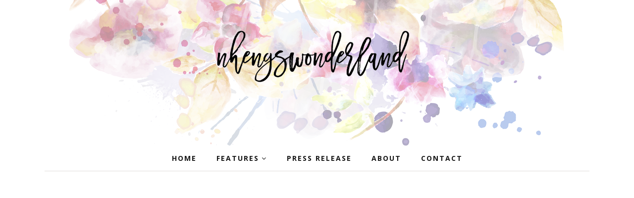

--- FILE ---
content_type: text/html; charset=UTF-8
request_url: https://www.nhengswonderland.net/b/stats?style=BLACK_TRANSPARENT&timeRange=ALL_TIME&token=APq4FmCT5yzU2FozclxUZXo43Sj-PqW0D_chb4IaKWun-QziCEV3dVJ1q3UT78DITHyDuS6GNLu_yRIEvdmsrqYSpJCQp4Pfpw
body_size: 47
content:
{"total":1704542,"sparklineOptions":{"backgroundColor":{"fillOpacity":0.1,"fill":"#000000"},"series":[{"areaOpacity":0.3,"color":"#202020"}]},"sparklineData":[[0,60],[1,50],[2,48],[3,60],[4,54],[5,59],[6,66],[7,58],[8,52],[9,61],[10,57],[11,54],[12,61],[13,52],[14,47],[15,51],[16,44],[17,40],[18,99],[19,69],[20,56],[21,53],[22,57],[23,65],[24,100],[25,62],[26,56],[27,52],[28,63],[29,1]],"nextTickMs":257142}

--- FILE ---
content_type: text/html; charset=utf-8
request_url: https://www.google.com/recaptcha/api2/aframe
body_size: 267
content:
<!DOCTYPE HTML><html><head><meta http-equiv="content-type" content="text/html; charset=UTF-8"></head><body><script nonce="UJu2EQUHpcxFQy_hB21ufQ">/** Anti-fraud and anti-abuse applications only. See google.com/recaptcha */ try{var clients={'sodar':'https://pagead2.googlesyndication.com/pagead/sodar?'};window.addEventListener("message",function(a){try{if(a.source===window.parent){var b=JSON.parse(a.data);var c=clients[b['id']];if(c){var d=document.createElement('img');d.src=c+b['params']+'&rc='+(localStorage.getItem("rc::a")?sessionStorage.getItem("rc::b"):"");window.document.body.appendChild(d);sessionStorage.setItem("rc::e",parseInt(sessionStorage.getItem("rc::e")||0)+1);localStorage.setItem("rc::h",'1769906226869');}}}catch(b){}});window.parent.postMessage("_grecaptcha_ready", "*");}catch(b){}</script></body></html>

--- FILE ---
content_type: text/javascript; charset=UTF-8
request_url: https://www.nhengswonderland.net/feeds/posts/summary/?callback=jQuery1120013273373893634655_1769906222366&category=food&max-results=5&alt=json-in-script
body_size: 7003
content:
// API callback
jQuery1120013273373893634655_1769906222366({"version":"1.0","encoding":"UTF-8","feed":{"xmlns":"http://www.w3.org/2005/Atom","xmlns$openSearch":"http://a9.com/-/spec/opensearchrss/1.0/","xmlns$blogger":"http://schemas.google.com/blogger/2008","xmlns$georss":"http://www.georss.org/georss","xmlns$gd":"http://schemas.google.com/g/2005","xmlns$thr":"http://purl.org/syndication/thread/1.0","id":{"$t":"tag:blogger.com,1999:blog-6865277850645512203"},"updated":{"$t":"2026-01-20T08:03:39.547+08:00"},"category":[{"term":"food"},{"term":"Shopee"},{"term":"events"},{"term":"fashion"},{"term":"beauty"},{"term":"Christmas"},{"term":"tips"},{"term":"SM Supermalls"},{"term":"diy"},{"term":"reviews"},{"term":"antipolo"},{"term":"SM"},{"term":"life"},{"term":"home"},{"term":"motherhood"},{"term":"kids"},{"term":"Eastwood"},{"term":"Press Release"},{"term":"saving"},{"term":"Movies"},{"term":"product"},{"term":"travels"},{"term":"kdrama"},{"term":"BDO"},{"term":"movie reviews"},{"term":"crochet"},{"term":"celebrations"},{"term":"kids activities"},{"term":"rizal"},{"term":"shopping"},{"term":"twins"},{"term":"hairstyles"},{"term":"marikina"},{"term":"sale"},{"term":"Mommy Bloggers Philippines"},{"term":"promos"},{"term":"Birthday"},{"term":"blog"},{"term":"lumina"},{"term":"BGC"},{"term":"health"},{"term":"ootd"},{"term":"drinks"},{"term":"giveaway"},{"term":"recipe"},{"term":"summer"},{"term":"tutorial"},{"term":"dessert"},{"term":"gifts"},{"term":"korean"},{"term":"zomato"},{"term":"contest"},{"term":"make-up"},{"term":"Netflix"},{"term":"craft"},{"term":"Halloween"},{"term":"Honor"},{"term":"TV series"},{"term":"foodtrip"},{"term":"pampers"},{"term":"pregnancy"},{"term":"sponsored"},{"term":"Book"},{"term":"COVID-19"},{"term":"Valentines"},{"term":"apps"},{"term":"blogapalooza"},{"term":"dress"},{"term":"miniso"},{"term":"shoes"},{"term":"sports"},{"term":"Lazada"},{"term":"Malaysia"},{"term":"Mcdonald's"},{"term":"beach"},{"term":"cancer"},{"term":"enfagrow"},{"term":"escapade"},{"term":"financial"},{"term":"ice cream"},{"term":"minion"},{"term":"music"},{"term":"nuffnang"},{"term":"toy kingdom"},{"term":"unilever"},{"term":"wanderlust"},{"term":"Promil"},{"term":"SM City Masinag"},{"term":"anniversary"},{"term":"baptismal"},{"term":"bts"},{"term":"haul"},{"term":"investing"},{"term":"online"},{"term":"sunlife"},{"term":"swimsuit"},{"term":"vaccine"},{"term":"Abbott"},{"term":"Johnson \u0026 Johnson"},{"term":"Mother's Day"},{"term":"SheIn"},{"term":"Taytay Tiangge"},{"term":"angono"},{"term":"art"},{"term":"breastfeeding"},{"term":"condo living"},{"term":"cupcakes"},{"term":"diaper"},{"term":"disney"},{"term":"dresslily"},{"term":"games"},{"term":"kultura"},{"term":"organizing"},{"term":"recipes"},{"term":"skincare"},{"term":"tea"},{"term":"wedding"},{"term":"work at home"},{"term":"Big Bad Wolf"},{"term":"Chinese New Year"},{"term":"M Lhuillier"},{"term":"Makati"},{"term":"SM Center Angono"},{"term":"SM City San Mateo"},{"term":"SM Megamall"},{"term":"SM store"},{"term":"berlook"},{"term":"bioessence"},{"term":"budget"},{"term":"cadbury"},{"term":"challenge"},{"term":"clothes"},{"term":"easter"},{"term":"huggies"},{"term":"learning"},{"term":"magazine"},{"term":"makeup 101"},{"term":"money"},{"term":"museum"},{"term":"parenting"},{"term":"photographer"},{"term":"sharp"},{"term":"sky cable"},{"term":"sm cinema"},{"term":"smartphones"},{"term":"work"},{"term":"workshops"},{"term":"Century Tuna"},{"term":"ChinaBank"},{"term":"Defensil"},{"term":"Del Monte"},{"term":"Divisoria"},{"term":"Dove"},{"term":"Ensure"},{"term":"Forever 21"},{"term":"HBO"},{"term":"Havaianas"},{"term":"Imagine Nation Photography"},{"term":"Iphone"},{"term":"Marvel"},{"term":"Nadine Lustre"},{"term":"New Year"},{"term":"PSA Helpline"},{"term":"Pantene"},{"term":"Pedigree"},{"term":"Piolo Pascual"},{"term":"Quick Bite"},{"term":"Quick Bites"},{"term":"SC Johnson"},{"term":"SM Center Antipolo Downtown"},{"term":"SM Cherry Antipolo"},{"term":"SM City East Ortigas"},{"term":"SM City Marikina"},{"term":"SM foundation"},{"term":"Surplus"},{"term":"UKPS"},{"term":"Uni-care"},{"term":"baking"},{"term":"bdj box"},{"term":"beddings"},{"term":"beko ph"},{"term":"bills payment"},{"term":"birth certificate"},{"term":"blogger"},{"term":"breylee"},{"term":"bujo"},{"term":"business"},{"term":"car"},{"term":"careline"},{"term":"cavite"},{"term":"chocolate"},{"term":"cloth diapers"},{"term":"digital marketing"},{"term":"donate"},{"term":"ebooks"},{"term":"eco-friendly"},{"term":"entrepreneurs"},{"term":"family"},{"term":"father's day"},{"term":"flawless"},{"term":"fragrances"},{"term":"freebies"},{"term":"garnier"},{"term":"hobbies"},{"term":"ideas"},{"term":"inflatable"},{"term":"kids program"},{"term":"kidzania"},{"term":"lactation"},{"term":"laguna"},{"term":"lamudi"},{"term":"macao imperial tea"},{"term":"massage"},{"term":"millennial moms ph"},{"term":"nail art"},{"term":"nescafe"},{"term":"novelina"},{"term":"pediasure"},{"term":"perfume"},{"term":"perfume dessert"},{"term":"pest control"},{"term":"philippines"},{"term":"photo booth"},{"term":"photobook"},{"term":"planner"},{"term":"plastic free"},{"term":"polyvore"},{"term":"recycling"},{"term":"restaurant"},{"term":"reuse"},{"term":"sm home"},{"term":"staycation"},{"term":"sustagen"},{"term":"technology"},{"term":"thanksgiving party"},{"term":"transportation"},{"term":"vitacubes"},{"term":"waxing"},{"term":"whisper"},{"term":"zalora"},{"term":"zero waste"},{"term":"zoo"},{"term":"#TupperwareBrands50th"},{"term":"AI"},{"term":"Airspeed"},{"term":"Ajinomoto"},{"term":"Alex Gonzaga"},{"term":"Allison Harvard"},{"term":"Andok's"},{"term":"Aptakid"},{"term":"Army Fan Festival"},{"term":"Aveeno"},{"term":"Ayala Land"},{"term":"BDO Kabayan"},{"term":"BDO Leasing and Finance"},{"term":"Baby Seve"},{"term":"Baguio"},{"term":"Balloon"},{"term":"Barbie"},{"term":"Bata Heritage"},{"term":"Ben10"},{"term":"Bert Lozada Swim School"},{"term":"Brainlight"},{"term":"Catriona Gray"},{"term":"Chin Swee Caves Temple"},{"term":"Chinita"},{"term":"Cleene Clio"},{"term":"Coca-Cola"},{"term":"Collectors World"},{"term":"David Medalla"},{"term":"Dermcare"},{"term":"DisneyLife"},{"term":"Elizabeth Arden"},{"term":"FantasyWorld"},{"term":"Freelance"},{"term":"GCash"},{"term":"Globe"},{"term":"Go Mango"},{"term":"Google Ads"},{"term":"Great Image Philippines"},{"term":"Greenfield Weekend Market"},{"term":"HIBU"},{"term":"Home Credit"},{"term":"Inc."},{"term":"Instant Pot"},{"term":"Jackie Chan"},{"term":"Kapampangan"},{"term":"Kleenfant"},{"term":"Lactacyd"},{"term":"Lactum"},{"term":"Lay Bare"},{"term":"Loan"},{"term":"Look It's About Me"},{"term":"L’ORÉAL"},{"term":"M2"},{"term":"MR DIY"},{"term":"Makti"},{"term":"Mango Float"},{"term":"Mathematics"},{"term":"Mega Prime"},{"term":"Miss Universe"},{"term":"MommaLove"},{"term":"Mongolian Rice Bowl"},{"term":"Mr. Hat Gulaman"},{"term":"Neurobion"},{"term":"Nido"},{"term":"Nuby"},{"term":"PPop"},{"term":"Parachute Home"},{"term":"Parisian"},{"term":"Popreal"},{"term":"Prss Release"},{"term":"Red Ribbon"},{"term":"SM City Taytay"},{"term":"SM Prime"},{"term":"SM Stationery"},{"term":"SSS"},{"term":"Sace Lady"},{"term":"Sandwich"},{"term":"Sante Barley"},{"term":"Scott’s Vitamin C"},{"term":"Sea Games"},{"term":"Secosana"},{"term":"Subway"},{"term":"T23"},{"term":"THBTI"},{"term":"Temptations"},{"term":"The SM Store Snack Exchange"},{"term":"Toks Blog By Amy"},{"term":"Toni Gonzaga"},{"term":"TrisoPure"},{"term":"UP Town"},{"term":"Uniqlo"},{"term":"Vaseline"},{"term":"Vitress"},{"term":"WalterMart"},{"term":"Watsons"},{"term":"Wingstop"},{"term":"YellowDot"},{"term":"Zenutrients"},{"term":"air track"},{"term":"all naturals"},{"term":"appliances"},{"term":"army"},{"term":"avilon"},{"term":"backdrop"},{"term":"barenbliss"},{"term":"batangas"},{"term":"bb cream"},{"term":"beauty fair"},{"term":"bellavita"},{"term":"binondo"},{"term":"bioscience"},{"term":"blk cosmetics"},{"term":"bloggers"},{"term":"braids"},{"term":"brainfitstudio"},{"term":"breast cancer"},{"term":"budget planner"},{"term":"cafe lidia"},{"term":"california"},{"term":"camella"},{"term":"campaign"},{"term":"camping"},{"term":"carefree"},{"term":"caronia"},{"term":"cerelac"},{"term":"charity"},{"term":"claims"},{"term":"cloud canyons"},{"term":"coffee"},{"term":"colgate"},{"term":"compensation"},{"term":"crayola"},{"term":"creams"},{"term":"crocs"},{"term":"culture blends"},{"term":"curls"},{"term":"dance"},{"term":"debt"},{"term":"detergent"},{"term":"diwatang maria"},{"term":"documentary"},{"term":"documents"},{"term":"dog bites"},{"term":"dominion holdings"},{"term":"double stroller"},{"term":"downy"},{"term":"education"},{"term":"emergency fund"},{"term":"engagement ring"},{"term":"face republic"},{"term":"fanmeet"},{"term":"fast food"},{"term":"fastfood"},{"term":"fitness"},{"term":"food festival"},{"term":"freediving"},{"term":"gardening"},{"term":"government benefits"},{"term":"government services"},{"term":"gsk"},{"term":"hacks"},{"term":"hairloss"},{"term":"hapee toothpaste"},{"term":"hello glow"},{"term":"himalaya"},{"term":"hospital"},{"term":"hostel"},{"term":"hotel"},{"term":"hui lau shan"},{"term":"hyun bin"},{"term":"indian movie"},{"term":"insurance"},{"term":"interactive technologies"},{"term":"interior design"},{"term":"invitation"},{"term":"issues"},{"term":"j cuppacakes"},{"term":"jewelry"},{"term":"jipangyi"},{"term":"jollibee"},{"term":"kapitolyo"},{"term":"kebabers"},{"term":"kidzoona"},{"term":"kikay"},{"term":"kpop"},{"term":"kris aquino"},{"term":"ktv"},{"term":"la germania"},{"term":"latest"},{"term":"little baguio"},{"term":"local post office"},{"term":"lomi"},{"term":"loombands"},{"term":"macrame"},{"term":"maginhawa"},{"term":"meiji"},{"term":"mentos"},{"term":"mia goth"},{"term":"mikana"},{"term":"moisturizers"},{"term":"montessori school"},{"term":"motorcycle"},{"term":"moving"},{"term":"namjooning"},{"term":"naturals stevia"},{"term":"nature earth"},{"term":"neutrogena"},{"term":"nivea"},{"term":"nutricia"},{"term":"organic"},{"term":"pambatang solmux"},{"term":"passion"},{"term":"perfect diary"},{"term":"performing"},{"term":"pet care"},{"term":"pinkflash"},{"term":"pipes"},{"term":"projects"},{"term":"promama"},{"term":"questions"},{"term":"quotes"},{"term":"rally"},{"term":"rants"},{"term":"relationship"},{"term":"robinsons mall"},{"term":"safeguard"},{"term":"sampleroomph"},{"term":"sanosan"},{"term":"security"},{"term":"self-portrait studio"},{"term":"servicio"},{"term":"shapewear"},{"term":"shigetsu"},{"term":"silver kingdom"},{"term":"sisterhood of the world blogger award"},{"term":"smart"},{"term":"smart steps"},{"term":"souvenir"},{"term":"spelling bee"},{"term":"steel building"},{"term":"subscription"},{"term":"superhero"},{"term":"sustainability"},{"term":"swimming"},{"term":"theatre"},{"term":"totoro"},{"term":"trends"},{"term":"uratex"},{"term":"venue"},{"term":"vicks"},{"term":"vista land"},{"term":"volunteer"},{"term":"web designer"},{"term":"whiskas"},{"term":"wigs"},{"term":"wine"},{"term":"zayn"}],"title":{"type":"text","$t":"Nheng's Wonderland"},"subtitle":{"type":"html","$t":"Mommy and Lifestyle Blog | Rizal | Nheng's Wonderland is a personal blog that started as an escape and outlet of documenting DIY, arts and craft. It then ventured into a Lifestyle Blog where the author wrote about product reviews, recommends food, share latest events, and talks about being a mom, etc. This blog features personal thoughts and experiences where the author hopes that she can influence others by just writing and sharing about it."},"link":[{"rel":"http://schemas.google.com/g/2005#feed","type":"application/atom+xml","href":"https:\/\/www.nhengswonderland.net\/feeds\/posts\/summary"},{"rel":"self","type":"application/atom+xml","href":"https:\/\/www.blogger.com\/feeds\/6865277850645512203\/posts\/summary?alt=json-in-script\u0026max-results=5\u0026category=food"},{"rel":"alternate","type":"text/html","href":"https:\/\/www.nhengswonderland.net\/search\/label\/food"},{"rel":"hub","href":"http://pubsubhubbub.appspot.com/"},{"rel":"next","type":"application/atom+xml","href":"https:\/\/www.blogger.com\/feeds\/6865277850645512203\/posts\/summary?alt=json-in-script\u0026start-index=6\u0026max-results=5\u0026category=food"}],"author":[{"name":{"$t":"Unknown"},"email":{"$t":"noreply@blogger.com"},"gd$image":{"rel":"http://schemas.google.com/g/2005#thumbnail","width":"16","height":"16","src":"https:\/\/img1.blogblog.com\/img\/b16-rounded.gif"}}],"generator":{"version":"7.00","uri":"http://www.blogger.com","$t":"Blogger"},"openSearch$totalResults":{"$t":"156"},"openSearch$startIndex":{"$t":"1"},"openSearch$itemsPerPage":{"$t":"5"},"entry":[{"id":{"$t":"tag:blogger.com,1999:blog-6865277850645512203.post-1806033230941402295"},"published":{"$t":"2025-09-02T00:00:00.000+08:00"},"updated":{"$t":"2025-09-10T11:10:19.923+08:00"},"category":[{"scheme":"http://www.blogger.com/atom/ns#","term":"food"},{"scheme":"http://www.blogger.com/atom/ns#","term":"SM City East Ortigas"}],"title":{"type":"text","$t":"Hang Out, Eat, and Play at SM City East Ortigas’ New East Wing"},"summary":{"type":"text","$t":"This New Hangout Spot in the East Brings Together Food, Art, and Play in One HubLooking for a new spot to eat, chill, and take awesome photos? The East Wing at SM City East Ortigas is more than just a foodie stop—it’s a vibrant hangout hub packed with flavors, art, and fun.Whether you’re a foodie craving global eats, an art lover hunting for Instagrammable corners, or a gamer ready for a friendly"},"link":[{"rel":"replies","type":"application/atom+xml","href":"https:\/\/www.nhengswonderland.net\/feeds\/1806033230941402295\/comments\/default","title":"Post Comments"},{"rel":"replies","type":"text/html","href":"https:\/\/www.nhengswonderland.net\/2025\/08\/hang-out-eat-and-play-at-sm-city-east-ortigas-new-east-wing.html#comment-form","title":"0 Comments"},{"rel":"edit","type":"application/atom+xml","href":"https:\/\/www.blogger.com\/feeds\/6865277850645512203\/posts\/default\/1806033230941402295"},{"rel":"self","type":"application/atom+xml","href":"https:\/\/www.blogger.com\/feeds\/6865277850645512203\/posts\/default\/1806033230941402295"},{"rel":"alternate","type":"text/html","href":"https:\/\/www.nhengswonderland.net\/2025\/08\/hang-out-eat-and-play-at-sm-city-east-ortigas-new-east-wing.html","title":"Hang Out, Eat, and Play at SM City East Ortigas’ New East Wing"}],"author":[{"name":{"$t":"Unknown"},"email":{"$t":"noreply@blogger.com"},"gd$image":{"rel":"http://schemas.google.com/g/2005#thumbnail","width":"16","height":"16","src":"https:\/\/img1.blogblog.com\/img\/b16-rounded.gif"}}],"media$thumbnail":{"xmlns$media":"http://search.yahoo.com/mrss/","url":"https:\/\/blogger.googleusercontent.com\/img\/b\/R29vZ2xl\/AVvXsEjEdP9cbtu07PqB8VBe4Nf_owmfzqi8sXjfXsRqNrwcPReDnPlBtp-O3wIUCF85g4MX2d1DrzovwxgcdNhyse-LqeEjMU48arFlqfvDI_CoQtHZe2sXQ1hYsQR4HdZq_w39anQ-R7YYfx0UQKMrZSBXv_5gVAliXFNIPlxQ6wuOQx6QH7mbb-uPCDIjGrUB\/s72-w640-h360-c\/Hang%20Out,%20Eat,%20and%20Play%20at%20SM%20City%20East%20Ortigas%E2%80%99%20New%20East%20Wing.png","height":"72","width":"72"},"thr$total":{"$t":"0"}},{"id":{"$t":"tag:blogger.com,1999:blog-6865277850645512203.post-9187095016407293338"},"published":{"$t":"2024-11-23T01:00:00.016+08:00"},"updated":{"$t":"2024-11-25T13:35:52.425+08:00"},"category":[{"scheme":"http://www.blogger.com/atom/ns#","term":"food"},{"scheme":"http://www.blogger.com/atom/ns#","term":"rizal"},{"scheme":"http://www.blogger.com/atom/ns#","term":"SM Supermalls"}],"title":{"type":"text","$t":"Eat, Drink, and Say Thanks - Thanksgiving at SM Malls in the East"},"summary":{"type":"text","$t":"With Thanksgiving just around the corner, SM Malls in the East are ideal for cherished gatherings with family and friends. Indulge in hearty, flavorful dishes combining Filipino cuisine with global influences. Each mall features a variety of restaurants offering group meals and family feasts, making it effortless to celebrate the season. Whether you're in the mood for Filipino comfort food, an "},"link":[{"rel":"replies","type":"application/atom+xml","href":"https:\/\/www.nhengswonderland.net\/feeds\/9187095016407293338\/comments\/default","title":"Post Comments"},{"rel":"replies","type":"text/html","href":"https:\/\/www.nhengswonderland.net\/2024\/11\/at-drink-and-say-thanks-thanksgiving-at-sm-malls-in-the-east.html#comment-form","title":"0 Comments"},{"rel":"edit","type":"application/atom+xml","href":"https:\/\/www.blogger.com\/feeds\/6865277850645512203\/posts\/default\/9187095016407293338"},{"rel":"self","type":"application/atom+xml","href":"https:\/\/www.blogger.com\/feeds\/6865277850645512203\/posts\/default\/9187095016407293338"},{"rel":"alternate","type":"text/html","href":"https:\/\/www.nhengswonderland.net\/2024\/11\/at-drink-and-say-thanks-thanksgiving-at-sm-malls-in-the-east.html","title":"Eat, Drink, and Say Thanks - Thanksgiving at SM Malls in the East"}],"author":[{"name":{"$t":"Unknown"},"email":{"$t":"noreply@blogger.com"},"gd$image":{"rel":"http://schemas.google.com/g/2005#thumbnail","width":"16","height":"16","src":"https:\/\/img1.blogblog.com\/img\/b16-rounded.gif"}}],"media$thumbnail":{"xmlns$media":"http://search.yahoo.com/mrss/","url":"https:\/\/blogger.googleusercontent.com\/img\/b\/R29vZ2xl\/AVvXsEhJI6BaqZ65Rn7ufCCXp-YTwhfsTP75aMPWNeq-dIDouba6j-ySk63it-hPvoiNYTzOg8FcO7H9_E1kMh5gIF9agxf6Rnccd5pcn-At6ZpOItSJJ7tZdSHhM_vo7lJzU-UyMyvg11jdMeGCZTQGjLUxZJunsraC_ViAo18NT9weUg9iwPLimtRqvyFK614I\/s72-w640-h536-c\/Thanksgiving%20banner.png","height":"72","width":"72"},"thr$total":{"$t":"0"}},{"id":{"$t":"tag:blogger.com,1999:blog-6865277850645512203.post-6953656080011189328"},"published":{"$t":"2024-10-01T12:00:00.011+08:00"},"updated":{"$t":"2024-10-18T02:44:44.692+08:00"},"category":[{"scheme":"http://www.blogger.com/atom/ns#","term":"food"},{"scheme":"http://www.blogger.com/atom/ns#","term":"Kapampangan"}],"title":{"type":"text","$t":"Discover Authentic Kapampangan Flavors at Cely’s Restaurant in Pampanga"},"summary":{"type":"text","$t":"When we visited Pampanga last Sunday, we decided to have lunch at Cely’s Restaurant, a local eatery that left quite the impression. Initially, I thought this was just another simple carinderia, but as soon as we stepped inside, we were greeted with a vast array of ulam choices.A Surprising Variety of Authentic Kapampangan DishesCely’s Restaurant takes pride in offering a range of traditional "},"link":[{"rel":"replies","type":"application/atom+xml","href":"https:\/\/www.nhengswonderland.net\/feeds\/6953656080011189328\/comments\/default","title":"Post Comments"},{"rel":"replies","type":"text/html","href":"https:\/\/www.nhengswonderland.net\/2024\/10\/discover-authentic-kapampangan-flavors-celys-restaurant.html#comment-form","title":"0 Comments"},{"rel":"edit","type":"application/atom+xml","href":"https:\/\/www.blogger.com\/feeds\/6865277850645512203\/posts\/default\/6953656080011189328"},{"rel":"self","type":"application/atom+xml","href":"https:\/\/www.blogger.com\/feeds\/6865277850645512203\/posts\/default\/6953656080011189328"},{"rel":"alternate","type":"text/html","href":"https:\/\/www.nhengswonderland.net\/2024\/10\/discover-authentic-kapampangan-flavors-celys-restaurant.html","title":"Discover Authentic Kapampangan Flavors at Cely’s Restaurant in Pampanga"}],"author":[{"name":{"$t":"Unknown"},"email":{"$t":"noreply@blogger.com"},"gd$image":{"rel":"http://schemas.google.com/g/2005#thumbnail","width":"16","height":"16","src":"https:\/\/img1.blogblog.com\/img\/b16-rounded.gif"}}],"media$thumbnail":{"xmlns$media":"http://search.yahoo.com/mrss/","url":"https:\/\/blogger.googleusercontent.com\/img\/b\/R29vZ2xl\/AVvXsEhenyYbYd9EaMoLnvBaUoTr9OrWDbM60aFgkOtVm-SPsxcIynfVbou-CDnkeDibfZ2su1tml-d1T4X604Uf0GUx7K2bu94bpc1043F7wrNiCteC5yLGbcpcUvw9L5pIGGdBWLnvOzoAOXfsPNt6FPHdEEDDECE6QtaPU3EO81flcJ68YEHq7u6cQFsYC7N3\/s72-w640-h320-c\/Cely's%20Restaurant%20(1).png","height":"72","width":"72"},"thr$total":{"$t":"0"}},{"id":{"$t":"tag:blogger.com,1999:blog-6865277850645512203.post-4801496894794742657"},"published":{"$t":"2024-09-23T09:00:00.001+08:00"},"updated":{"$t":"2024-10-18T02:45:44.178+08:00"},"category":[{"scheme":"http://www.blogger.com/atom/ns#","term":"food"},{"scheme":"http://www.blogger.com/atom/ns#","term":"food festival"},{"scheme":"http://www.blogger.com/atom/ns#","term":"foodtrip"}],"title":{"type":"text","$t":"Feast Your Way Through Food FESTival in SM Malls in the East Metro"},"summary":{"type":"text","$t":"This September, SM Supermalls in the East Metro is turning your yearnings for comfort food into an extravagant feast at the Foodie Festival spanning SM City Marikina, SM City Masinag, SM City San Mateo, and SM Center Antipolo Downtown. Whether you crave a spread of pizza and pasta, delightful crispy chicken, tempting pastries, or lavish buffets, this guide will navigate you to the finest comfort "},"link":[{"rel":"replies","type":"application/atom+xml","href":"https:\/\/www.nhengswonderland.net\/feeds\/4801496894794742657\/comments\/default","title":"Post Comments"},{"rel":"replies","type":"text/html","href":"https:\/\/www.nhengswonderland.net\/2024\/09\/feast-your-way-through-food-festival-in-SM-Malls-in-the-east-Metro.html#comment-form","title":"0 Comments"},{"rel":"edit","type":"application/atom+xml","href":"https:\/\/www.blogger.com\/feeds\/6865277850645512203\/posts\/default\/4801496894794742657"},{"rel":"self","type":"application/atom+xml","href":"https:\/\/www.blogger.com\/feeds\/6865277850645512203\/posts\/default\/4801496894794742657"},{"rel":"alternate","type":"text/html","href":"https:\/\/www.nhengswonderland.net\/2024\/09\/feast-your-way-through-food-festival-in-SM-Malls-in-the-east-Metro.html","title":"Feast Your Way Through Food FESTival in SM Malls in the East Metro"}],"author":[{"name":{"$t":"Unknown"},"email":{"$t":"noreply@blogger.com"},"gd$image":{"rel":"http://schemas.google.com/g/2005#thumbnail","width":"16","height":"16","src":"https:\/\/img1.blogblog.com\/img\/b16-rounded.gif"}}],"media$thumbnail":{"xmlns$media":"http://search.yahoo.com/mrss/","url":"https:\/\/blogger.googleusercontent.com\/img\/b\/R29vZ2xl\/AVvXsEiyaOjkcDvXn41zZRJOVIqcerTV1UKJS5xd6IS_oDNuKvdqb19Sb7aYn-lTyj2aW0fQqSYDm4MheBTQA6bMTSdi6RnGEE57Au9dHw7eM_Ff4gvll20NyUKnNmIO67EBHjs67MMc_8F5dc2u4ga5wyb-v26YvMwXn4f5TapOujDKg8P5kKDnhuvCIRwsvuj-\/s72-w640-h360-c\/Food%20FESTival.png","height":"72","width":"72"},"thr$total":{"$t":"0"}},{"id":{"$t":"tag:blogger.com,1999:blog-6865277850645512203.post-6935654159557088069"},"published":{"$t":"2024-07-30T12:00:00.000+08:00"},"updated":{"$t":"2024-10-18T02:51:19.681+08:00"},"category":[{"scheme":"http://www.blogger.com/atom/ns#","term":"antipolo"},{"scheme":"http://www.blogger.com/atom/ns#","term":"food"},{"scheme":"http://www.blogger.com/atom/ns#","term":"foodtrip"},{"scheme":"http://www.blogger.com/atom/ns#","term":"lomi"}],"title":{"type":"text","$t":"Luppie Lomihaus Ni Batang sa Padilla"},"summary":{"type":"text","$t":"Happy lunch, everyone! If you’re looking for a satisfying lunch spot in Padilla Antipolo, let me introduce you to Luppie Lomihaus Ni Batang. This charming eatery is perfect for those who enjoy hearty Filipino meals at great prices. Here’s a detailed look at our recent visit:What We Ordered:Lomi Special - ₱90Pancit Guisado - ₱70Chicsilog - ₱78Hungariansilog - ₱78One of the highlights of dining at "},"link":[{"rel":"replies","type":"application/atom+xml","href":"https:\/\/www.nhengswonderland.net\/feeds\/6935654159557088069\/comments\/default","title":"Post Comments"},{"rel":"replies","type":"text/html","href":"https:\/\/www.nhengswonderland.net\/2024\/07\/luppie-lomihaus-ni-batang-sa-padilla.html#comment-form","title":"0 Comments"},{"rel":"edit","type":"application/atom+xml","href":"https:\/\/www.blogger.com\/feeds\/6865277850645512203\/posts\/default\/6935654159557088069"},{"rel":"self","type":"application/atom+xml","href":"https:\/\/www.blogger.com\/feeds\/6865277850645512203\/posts\/default\/6935654159557088069"},{"rel":"alternate","type":"text/html","href":"https:\/\/www.nhengswonderland.net\/2024\/07\/luppie-lomihaus-ni-batang-sa-padilla.html","title":"Luppie Lomihaus Ni Batang sa Padilla"}],"author":[{"name":{"$t":"Unknown"},"email":{"$t":"noreply@blogger.com"},"gd$image":{"rel":"http://schemas.google.com/g/2005#thumbnail","width":"16","height":"16","src":"https:\/\/img1.blogblog.com\/img\/b16-rounded.gif"}}],"media$thumbnail":{"xmlns$media":"http://search.yahoo.com/mrss/","url":"https:\/\/blogger.googleusercontent.com\/img\/b\/R29vZ2xl\/AVvXsEjNRO6X0k0PmDlXpQEqPsgkiWgOeBkIMrHrjY70SYoUODd58l9lGgtvOB2LUf42hE78628C9E9uW_m1YOclZ5x6L-zVhTod0UDa_q37GKWFdxuAoW_falrdY1ewwte4ZI_Dtba3283gFqu-6d4sAjdtcTHLZeQ6Me6lC8SCLEGShkA_6UZ6kta9sSdsFmuB\/s72-w640-h360-c\/Luppie%20Lomihaus%20(1).png","height":"72","width":"72"},"thr$total":{"$t":"0"}}]}});

--- FILE ---
content_type: text/javascript; charset=UTF-8
request_url: https://www.nhengswonderland.net/feeds/posts/summary/?callback=jQuery1120013273373893634655_1769906222367&category=recipe&max-results=5&alt=json-in-script
body_size: 6674
content:
// API callback
jQuery1120013273373893634655_1769906222367({"version":"1.0","encoding":"UTF-8","feed":{"xmlns":"http://www.w3.org/2005/Atom","xmlns$openSearch":"http://a9.com/-/spec/opensearchrss/1.0/","xmlns$blogger":"http://schemas.google.com/blogger/2008","xmlns$georss":"http://www.georss.org/georss","xmlns$gd":"http://schemas.google.com/g/2005","xmlns$thr":"http://purl.org/syndication/thread/1.0","id":{"$t":"tag:blogger.com,1999:blog-6865277850645512203"},"updated":{"$t":"2026-01-20T08:03:39.547+08:00"},"category":[{"term":"food"},{"term":"Shopee"},{"term":"events"},{"term":"fashion"},{"term":"beauty"},{"term":"Christmas"},{"term":"tips"},{"term":"SM Supermalls"},{"term":"diy"},{"term":"reviews"},{"term":"antipolo"},{"term":"SM"},{"term":"life"},{"term":"home"},{"term":"motherhood"},{"term":"kids"},{"term":"Eastwood"},{"term":"Press Release"},{"term":"saving"},{"term":"Movies"},{"term":"product"},{"term":"travels"},{"term":"kdrama"},{"term":"BDO"},{"term":"movie reviews"},{"term":"crochet"},{"term":"celebrations"},{"term":"kids activities"},{"term":"rizal"},{"term":"shopping"},{"term":"twins"},{"term":"hairstyles"},{"term":"marikina"},{"term":"sale"},{"term":"Mommy Bloggers Philippines"},{"term":"promos"},{"term":"Birthday"},{"term":"blog"},{"term":"lumina"},{"term":"BGC"},{"term":"health"},{"term":"ootd"},{"term":"drinks"},{"term":"giveaway"},{"term":"recipe"},{"term":"summer"},{"term":"tutorial"},{"term":"dessert"},{"term":"gifts"},{"term":"korean"},{"term":"zomato"},{"term":"contest"},{"term":"make-up"},{"term":"Netflix"},{"term":"craft"},{"term":"Halloween"},{"term":"Honor"},{"term":"TV series"},{"term":"foodtrip"},{"term":"pampers"},{"term":"pregnancy"},{"term":"sponsored"},{"term":"Book"},{"term":"COVID-19"},{"term":"Valentines"},{"term":"apps"},{"term":"blogapalooza"},{"term":"dress"},{"term":"miniso"},{"term":"shoes"},{"term":"sports"},{"term":"Lazada"},{"term":"Malaysia"},{"term":"Mcdonald's"},{"term":"beach"},{"term":"cancer"},{"term":"enfagrow"},{"term":"escapade"},{"term":"financial"},{"term":"ice cream"},{"term":"minion"},{"term":"music"},{"term":"nuffnang"},{"term":"toy kingdom"},{"term":"unilever"},{"term":"wanderlust"},{"term":"Promil"},{"term":"SM City Masinag"},{"term":"anniversary"},{"term":"baptismal"},{"term":"bts"},{"term":"haul"},{"term":"investing"},{"term":"online"},{"term":"sunlife"},{"term":"swimsuit"},{"term":"vaccine"},{"term":"Abbott"},{"term":"Johnson \u0026 Johnson"},{"term":"Mother's Day"},{"term":"SheIn"},{"term":"Taytay Tiangge"},{"term":"angono"},{"term":"art"},{"term":"breastfeeding"},{"term":"condo living"},{"term":"cupcakes"},{"term":"diaper"},{"term":"disney"},{"term":"dresslily"},{"term":"games"},{"term":"kultura"},{"term":"organizing"},{"term":"recipes"},{"term":"skincare"},{"term":"tea"},{"term":"wedding"},{"term":"work at home"},{"term":"Big Bad Wolf"},{"term":"Chinese New Year"},{"term":"M Lhuillier"},{"term":"Makati"},{"term":"SM Center Angono"},{"term":"SM City San Mateo"},{"term":"SM Megamall"},{"term":"SM store"},{"term":"berlook"},{"term":"bioessence"},{"term":"budget"},{"term":"cadbury"},{"term":"challenge"},{"term":"clothes"},{"term":"easter"},{"term":"huggies"},{"term":"learning"},{"term":"magazine"},{"term":"makeup 101"},{"term":"money"},{"term":"museum"},{"term":"parenting"},{"term":"photographer"},{"term":"sharp"},{"term":"sky cable"},{"term":"sm cinema"},{"term":"smartphones"},{"term":"work"},{"term":"workshops"},{"term":"Century Tuna"},{"term":"ChinaBank"},{"term":"Defensil"},{"term":"Del Monte"},{"term":"Divisoria"},{"term":"Dove"},{"term":"Ensure"},{"term":"Forever 21"},{"term":"HBO"},{"term":"Havaianas"},{"term":"Imagine Nation Photography"},{"term":"Iphone"},{"term":"Marvel"},{"term":"Nadine Lustre"},{"term":"New Year"},{"term":"PSA Helpline"},{"term":"Pantene"},{"term":"Pedigree"},{"term":"Piolo Pascual"},{"term":"Quick Bite"},{"term":"Quick Bites"},{"term":"SC Johnson"},{"term":"SM Center Antipolo Downtown"},{"term":"SM Cherry Antipolo"},{"term":"SM City East Ortigas"},{"term":"SM City Marikina"},{"term":"SM foundation"},{"term":"Surplus"},{"term":"UKPS"},{"term":"Uni-care"},{"term":"baking"},{"term":"bdj box"},{"term":"beddings"},{"term":"beko ph"},{"term":"bills payment"},{"term":"birth certificate"},{"term":"blogger"},{"term":"breylee"},{"term":"bujo"},{"term":"business"},{"term":"car"},{"term":"careline"},{"term":"cavite"},{"term":"chocolate"},{"term":"cloth diapers"},{"term":"digital marketing"},{"term":"donate"},{"term":"ebooks"},{"term":"eco-friendly"},{"term":"entrepreneurs"},{"term":"family"},{"term":"father's day"},{"term":"flawless"},{"term":"fragrances"},{"term":"freebies"},{"term":"garnier"},{"term":"hobbies"},{"term":"ideas"},{"term":"inflatable"},{"term":"kids program"},{"term":"kidzania"},{"term":"lactation"},{"term":"laguna"},{"term":"lamudi"},{"term":"macao imperial tea"},{"term":"massage"},{"term":"millennial moms ph"},{"term":"nail art"},{"term":"nescafe"},{"term":"novelina"},{"term":"pediasure"},{"term":"perfume"},{"term":"perfume dessert"},{"term":"pest control"},{"term":"philippines"},{"term":"photo booth"},{"term":"photobook"},{"term":"planner"},{"term":"plastic free"},{"term":"polyvore"},{"term":"recycling"},{"term":"restaurant"},{"term":"reuse"},{"term":"sm home"},{"term":"staycation"},{"term":"sustagen"},{"term":"technology"},{"term":"thanksgiving party"},{"term":"transportation"},{"term":"vitacubes"},{"term":"waxing"},{"term":"whisper"},{"term":"zalora"},{"term":"zero waste"},{"term":"zoo"},{"term":"#TupperwareBrands50th"},{"term":"AI"},{"term":"Airspeed"},{"term":"Ajinomoto"},{"term":"Alex Gonzaga"},{"term":"Allison Harvard"},{"term":"Andok's"},{"term":"Aptakid"},{"term":"Army Fan Festival"},{"term":"Aveeno"},{"term":"Ayala Land"},{"term":"BDO Kabayan"},{"term":"BDO Leasing and Finance"},{"term":"Baby Seve"},{"term":"Baguio"},{"term":"Balloon"},{"term":"Barbie"},{"term":"Bata Heritage"},{"term":"Ben10"},{"term":"Bert Lozada Swim School"},{"term":"Brainlight"},{"term":"Catriona Gray"},{"term":"Chin Swee Caves Temple"},{"term":"Chinita"},{"term":"Cleene Clio"},{"term":"Coca-Cola"},{"term":"Collectors World"},{"term":"David Medalla"},{"term":"Dermcare"},{"term":"DisneyLife"},{"term":"Elizabeth Arden"},{"term":"FantasyWorld"},{"term":"Freelance"},{"term":"GCash"},{"term":"Globe"},{"term":"Go Mango"},{"term":"Google Ads"},{"term":"Great Image Philippines"},{"term":"Greenfield Weekend Market"},{"term":"HIBU"},{"term":"Home Credit"},{"term":"Inc."},{"term":"Instant Pot"},{"term":"Jackie Chan"},{"term":"Kapampangan"},{"term":"Kleenfant"},{"term":"Lactacyd"},{"term":"Lactum"},{"term":"Lay Bare"},{"term":"Loan"},{"term":"Look It's About Me"},{"term":"L’ORÉAL"},{"term":"M2"},{"term":"MR DIY"},{"term":"Makti"},{"term":"Mango Float"},{"term":"Mathematics"},{"term":"Mega Prime"},{"term":"Miss Universe"},{"term":"MommaLove"},{"term":"Mongolian Rice Bowl"},{"term":"Mr. Hat Gulaman"},{"term":"Neurobion"},{"term":"Nido"},{"term":"Nuby"},{"term":"PPop"},{"term":"Parachute Home"},{"term":"Parisian"},{"term":"Popreal"},{"term":"Prss Release"},{"term":"Red Ribbon"},{"term":"SM City Taytay"},{"term":"SM Prime"},{"term":"SM Stationery"},{"term":"SSS"},{"term":"Sace Lady"},{"term":"Sandwich"},{"term":"Sante Barley"},{"term":"Scott’s Vitamin C"},{"term":"Sea Games"},{"term":"Secosana"},{"term":"Subway"},{"term":"T23"},{"term":"THBTI"},{"term":"Temptations"},{"term":"The SM Store Snack Exchange"},{"term":"Toks Blog By Amy"},{"term":"Toni Gonzaga"},{"term":"TrisoPure"},{"term":"UP Town"},{"term":"Uniqlo"},{"term":"Vaseline"},{"term":"Vitress"},{"term":"WalterMart"},{"term":"Watsons"},{"term":"Wingstop"},{"term":"YellowDot"},{"term":"Zenutrients"},{"term":"air track"},{"term":"all naturals"},{"term":"appliances"},{"term":"army"},{"term":"avilon"},{"term":"backdrop"},{"term":"barenbliss"},{"term":"batangas"},{"term":"bb cream"},{"term":"beauty fair"},{"term":"bellavita"},{"term":"binondo"},{"term":"bioscience"},{"term":"blk cosmetics"},{"term":"bloggers"},{"term":"braids"},{"term":"brainfitstudio"},{"term":"breast cancer"},{"term":"budget planner"},{"term":"cafe lidia"},{"term":"california"},{"term":"camella"},{"term":"campaign"},{"term":"camping"},{"term":"carefree"},{"term":"caronia"},{"term":"cerelac"},{"term":"charity"},{"term":"claims"},{"term":"cloud canyons"},{"term":"coffee"},{"term":"colgate"},{"term":"compensation"},{"term":"crayola"},{"term":"creams"},{"term":"crocs"},{"term":"culture blends"},{"term":"curls"},{"term":"dance"},{"term":"debt"},{"term":"detergent"},{"term":"diwatang maria"},{"term":"documentary"},{"term":"documents"},{"term":"dog bites"},{"term":"dominion holdings"},{"term":"double stroller"},{"term":"downy"},{"term":"education"},{"term":"emergency fund"},{"term":"engagement ring"},{"term":"face republic"},{"term":"fanmeet"},{"term":"fast food"},{"term":"fastfood"},{"term":"fitness"},{"term":"food festival"},{"term":"freediving"},{"term":"gardening"},{"term":"government benefits"},{"term":"government services"},{"term":"gsk"},{"term":"hacks"},{"term":"hairloss"},{"term":"hapee toothpaste"},{"term":"hello glow"},{"term":"himalaya"},{"term":"hospital"},{"term":"hostel"},{"term":"hotel"},{"term":"hui lau shan"},{"term":"hyun bin"},{"term":"indian movie"},{"term":"insurance"},{"term":"interactive technologies"},{"term":"interior design"},{"term":"invitation"},{"term":"issues"},{"term":"j cuppacakes"},{"term":"jewelry"},{"term":"jipangyi"},{"term":"jollibee"},{"term":"kapitolyo"},{"term":"kebabers"},{"term":"kidzoona"},{"term":"kikay"},{"term":"kpop"},{"term":"kris aquino"},{"term":"ktv"},{"term":"la germania"},{"term":"latest"},{"term":"little baguio"},{"term":"local post office"},{"term":"lomi"},{"term":"loombands"},{"term":"macrame"},{"term":"maginhawa"},{"term":"meiji"},{"term":"mentos"},{"term":"mia goth"},{"term":"mikana"},{"term":"moisturizers"},{"term":"montessori school"},{"term":"motorcycle"},{"term":"moving"},{"term":"namjooning"},{"term":"naturals stevia"},{"term":"nature earth"},{"term":"neutrogena"},{"term":"nivea"},{"term":"nutricia"},{"term":"organic"},{"term":"pambatang solmux"},{"term":"passion"},{"term":"perfect diary"},{"term":"performing"},{"term":"pet care"},{"term":"pinkflash"},{"term":"pipes"},{"term":"projects"},{"term":"promama"},{"term":"questions"},{"term":"quotes"},{"term":"rally"},{"term":"rants"},{"term":"relationship"},{"term":"robinsons mall"},{"term":"safeguard"},{"term":"sampleroomph"},{"term":"sanosan"},{"term":"security"},{"term":"self-portrait studio"},{"term":"servicio"},{"term":"shapewear"},{"term":"shigetsu"},{"term":"silver kingdom"},{"term":"sisterhood of the world blogger award"},{"term":"smart"},{"term":"smart steps"},{"term":"souvenir"},{"term":"spelling bee"},{"term":"steel building"},{"term":"subscription"},{"term":"superhero"},{"term":"sustainability"},{"term":"swimming"},{"term":"theatre"},{"term":"totoro"},{"term":"trends"},{"term":"uratex"},{"term":"venue"},{"term":"vicks"},{"term":"vista land"},{"term":"volunteer"},{"term":"web designer"},{"term":"whiskas"},{"term":"wigs"},{"term":"wine"},{"term":"zayn"}],"title":{"type":"text","$t":"Nheng's Wonderland"},"subtitle":{"type":"html","$t":"Mommy and Lifestyle Blog | Rizal | Nheng's Wonderland is a personal blog that started as an escape and outlet of documenting DIY, arts and craft. It then ventured into a Lifestyle Blog where the author wrote about product reviews, recommends food, share latest events, and talks about being a mom, etc. This blog features personal thoughts and experiences where the author hopes that she can influence others by just writing and sharing about it."},"link":[{"rel":"http://schemas.google.com/g/2005#feed","type":"application/atom+xml","href":"https:\/\/www.nhengswonderland.net\/feeds\/posts\/summary"},{"rel":"self","type":"application/atom+xml","href":"https:\/\/www.blogger.com\/feeds\/6865277850645512203\/posts\/summary?alt=json-in-script\u0026max-results=5\u0026category=recipe"},{"rel":"alternate","type":"text/html","href":"https:\/\/www.nhengswonderland.net\/search\/label\/recipe"},{"rel":"hub","href":"http://pubsubhubbub.appspot.com/"},{"rel":"next","type":"application/atom+xml","href":"https:\/\/www.blogger.com\/feeds\/6865277850645512203\/posts\/summary?alt=json-in-script\u0026start-index=6\u0026max-results=5\u0026category=recipe"}],"author":[{"name":{"$t":"Unknown"},"email":{"$t":"noreply@blogger.com"},"gd$image":{"rel":"http://schemas.google.com/g/2005#thumbnail","width":"16","height":"16","src":"https:\/\/img1.blogblog.com\/img\/b16-rounded.gif"}}],"generator":{"version":"7.00","uri":"http://www.blogger.com","$t":"Blogger"},"openSearch$totalResults":{"$t":"14"},"openSearch$startIndex":{"$t":"1"},"openSearch$itemsPerPage":{"$t":"5"},"entry":[{"id":{"$t":"tag:blogger.com,1999:blog-6865277850645512203.post-404227746986619698"},"published":{"$t":"2021-03-29T21:00:00.004+08:00"},"updated":{"$t":"2023-12-22T01:22:04.381+08:00"},"category":[{"scheme":"http://www.blogger.com/atom/ns#","term":"recipe"}],"title":{"type":"text","$t":"Meatless Meal Ideas You'll Want to Recreate this Holy Week"},"summary":{"type":"text","$t":"Enjoy up to 20% on Unilever Food Solutions ingredients and essentials for these recipes from March 23 to March 31\u0026nbsp;\n\n\nFor the Catholic community, Lent is a time to reflect and focus on our spiritual well-being. During this season, people abstain from certain types of food like sweets and alcoholic beverages, but the most common food that practitioners avoid eating are meats such as pork, "},"link":[{"rel":"replies","type":"application/atom+xml","href":"https:\/\/www.nhengswonderland.net\/feeds\/404227746986619698\/comments\/default","title":"Post Comments"},{"rel":"replies","type":"text/html","href":"https:\/\/www.nhengswonderland.net\/2021\/03\/meatless-meal-ideas-holy-week-2021.html#comment-form","title":"0 Comments"},{"rel":"edit","type":"application/atom+xml","href":"https:\/\/www.blogger.com\/feeds\/6865277850645512203\/posts\/default\/404227746986619698"},{"rel":"self","type":"application/atom+xml","href":"https:\/\/www.blogger.com\/feeds\/6865277850645512203\/posts\/default\/404227746986619698"},{"rel":"alternate","type":"text/html","href":"https:\/\/www.nhengswonderland.net\/2021\/03\/meatless-meal-ideas-holy-week-2021.html","title":"Meatless Meal Ideas You'll Want to Recreate this Holy Week"}],"author":[{"name":{"$t":"Unknown"},"email":{"$t":"noreply@blogger.com"},"gd$image":{"rel":"http://schemas.google.com/g/2005#thumbnail","width":"16","height":"16","src":"https:\/\/img1.blogblog.com\/img\/b16-rounded.gif"}}],"media$thumbnail":{"xmlns$media":"http://search.yahoo.com/mrss/","url":"https:\/\/blogger.googleusercontent.com\/img\/b\/R29vZ2xl\/AVvXsEi9GqzH8dAbLfFoqXm_jw5D0s1Q8DGgp9nwz9T1VfQSHzB1VrwBuBBk3xzfHLa_hqfjtP8EPjLMDDhMk_VdcIvCVZbae1aSJnmCOcSITqAjtVhDU7gFWzE1-8KJAV5odShcYwbS1bbgzdf-\/s72-w640-h360-c\/Main+KV.jpg","height":"72","width":"72"},"thr$total":{"$t":"0"}},{"id":{"$t":"tag:blogger.com,1999:blog-6865277850645512203.post-3728130276509126982"},"published":{"$t":"2020-06-03T11:30:00.000+08:00"},"updated":{"$t":"2020-06-03T11:30:05.409+08:00"},"category":[{"scheme":"http://www.blogger.com/atom/ns#","term":"Ajinomoto"},{"scheme":"http://www.blogger.com/atom/ns#","term":"COVID-19"},{"scheme":"http://www.blogger.com/atom/ns#","term":"recipe"}],"title":{"type":"text","$t":"Healthy Diet safeguards against COVID-19"},"summary":{"type":"text","$t":"\nThe COVID-19 Pandemic intensifies the Philippine’s battle against Double Burden of Malnutrition. Double Burden of Malnutrition is defined by World Health Organization (WHO) as “the coexistence of undernutrition along with overweight and obesity, or diet-related non-communicable diseases, within individuals, households and populations, and across the life course.”\n\nThe limited distribution and "},"link":[{"rel":"replies","type":"application/atom+xml","href":"https:\/\/www.nhengswonderland.net\/feeds\/3728130276509126982\/comments\/default","title":"Post Comments"},{"rel":"replies","type":"text/html","href":"https:\/\/www.nhengswonderland.net\/2020\/06\/healthy-diet-safeguards-against-covid-19.html#comment-form","title":"0 Comments"},{"rel":"edit","type":"application/atom+xml","href":"https:\/\/www.blogger.com\/feeds\/6865277850645512203\/posts\/default\/3728130276509126982"},{"rel":"self","type":"application/atom+xml","href":"https:\/\/www.blogger.com\/feeds\/6865277850645512203\/posts\/default\/3728130276509126982"},{"rel":"alternate","type":"text/html","href":"https:\/\/www.nhengswonderland.net\/2020\/06\/healthy-diet-safeguards-against-covid-19.html","title":"Healthy Diet safeguards against COVID-19"}],"author":[{"name":{"$t":"Unknown"},"email":{"$t":"noreply@blogger.com"},"gd$image":{"rel":"http://schemas.google.com/g/2005#thumbnail","width":"16","height":"16","src":"https:\/\/img1.blogblog.com\/img\/b16-rounded.gif"}}],"media$thumbnail":{"xmlns$media":"http://search.yahoo.com/mrss/","url":"https:\/\/blogger.googleusercontent.com\/img\/b\/R29vZ2xl\/AVvXsEjhMDIPuqRWdwbKJ2ZFAcjW3NtyzvAQtTEgZRY8aqo_asOKk6WcoTOQquU7P7DWTnpgbmhHowd5c2YNKn1F2fWOwH6LoiaplWtdW3wi8B9hO85HUe2E-33Js6QyS3WKdo1PbBwUom686-Qm\/s72-c\/mag-pinggang+pinoy+tayo+7+day+menu+challenge.jpg","height":"72","width":"72"},"thr$total":{"$t":"0"}},{"id":{"$t":"tag:blogger.com,1999:blog-6865277850645512203.post-5225029142230877488"},"published":{"$t":"2020-05-06T11:30:00.000+08:00"},"updated":{"$t":"2020-05-06T11:30:01.385+08:00"},"category":[{"scheme":"http://www.blogger.com/atom/ns#","term":"recipe"}],"title":{"type":"text","$t":"Cheddar Cheese Sticks Using Real California Milk Cheese"},"summary":{"type":"text","$t":"\n\nHello mommies! How are we doing? I hope we are all doing fine. I am sorry that I am not actually updated here on the blog so be sure to follow me on all my social media accounts because I am more active there. Anyway, I want to share this easy recipe if you are looking for a perfect merienda for our kids who eat nonstop while we are on Enhanced Community Quarantine.\u0026nbsp;\n\n\n\n\n\n\n\nCheddar Cheese "},"link":[{"rel":"replies","type":"application/atom+xml","href":"https:\/\/www.nhengswonderland.net\/feeds\/5225029142230877488\/comments\/default","title":"Post Comments"},{"rel":"replies","type":"text/html","href":"https:\/\/www.nhengswonderland.net\/2020\/05\/real-california-milk-cheddar-cheese-sticks.html#comment-form","title":"0 Comments"},{"rel":"edit","type":"application/atom+xml","href":"https:\/\/www.blogger.com\/feeds\/6865277850645512203\/posts\/default\/5225029142230877488"},{"rel":"self","type":"application/atom+xml","href":"https:\/\/www.blogger.com\/feeds\/6865277850645512203\/posts\/default\/5225029142230877488"},{"rel":"alternate","type":"text/html","href":"https:\/\/www.nhengswonderland.net\/2020\/05\/real-california-milk-cheddar-cheese-sticks.html","title":"Cheddar Cheese Sticks Using Real California Milk Cheese"}],"author":[{"name":{"$t":"Unknown"},"email":{"$t":"noreply@blogger.com"},"gd$image":{"rel":"http://schemas.google.com/g/2005#thumbnail","width":"16","height":"16","src":"https:\/\/img1.blogblog.com\/img\/b16-rounded.gif"}}],"media$thumbnail":{"xmlns$media":"http://search.yahoo.com/mrss/","url":"https:\/\/blogger.googleusercontent.com\/img\/b\/R29vZ2xl\/AVvXsEiBM-M8QmaMY45x4CvujCI7u4PEK7yd4y0PDdqyHkJPeISsnkb0EP2xAxtKmz4V0qZ-YbVGhp_nVRswGoeNa6FseMg-2YPzdsCtdebpBJAv18MCL5Lxi7_UI1Ld37oh-4lObGjgi0jMTPlP\/s72-c\/20200503_112116_0000.png","height":"72","width":"72"},"thr$total":{"$t":"0"}},{"id":{"$t":"tag:blogger.com,1999:blog-6865277850645512203.post-3985909764313893983"},"published":{"$t":"2020-04-06T11:30:00.000+08:00"},"updated":{"$t":"2020-04-08T23:00:10.019+08:00"},"category":[{"scheme":"http://www.blogger.com/atom/ns#","term":"recipe"}],"title":{"type":"text","$t":"Homemade Tuna Pie with Cheese"},"summary":{"type":"text","$t":"\n\n\n\n\n\n\nCraving for Jollibee Tuna Pie but you can't go out because we are on quarantine? Make this easy\u0026nbsp;Homemade Tuna Pie with Cheese at the comfort of your home and kids will also love it!\n\n\n\n\n\n\n\n\n\nIngredients:\n\n\n\nTasty Bread\n1 Canned Tuna\n2 tbsp Mayonnaise\nCheese\n2 eggs\nCrushed Crackers\n\n\n\nSteps:\n\n\n\nFlatten the bread\nIn a small bowl, combine the Tuna with mayo\nBeat the eggs on another bowl\n"},"link":[{"rel":"replies","type":"application/atom+xml","href":"https:\/\/www.nhengswonderland.net\/feeds\/3985909764313893983\/comments\/default","title":"Post Comments"},{"rel":"replies","type":"text/html","href":"https:\/\/www.nhengswonderland.net\/2020\/04\/homemade-tuna-pie-with-cheese.html#comment-form","title":"0 Comments"},{"rel":"edit","type":"application/atom+xml","href":"https:\/\/www.blogger.com\/feeds\/6865277850645512203\/posts\/default\/3985909764313893983"},{"rel":"self","type":"application/atom+xml","href":"https:\/\/www.blogger.com\/feeds\/6865277850645512203\/posts\/default\/3985909764313893983"},{"rel":"alternate","type":"text/html","href":"https:\/\/www.nhengswonderland.net\/2020\/04\/homemade-tuna-pie-with-cheese.html","title":"Homemade Tuna Pie with Cheese"}],"author":[{"name":{"$t":"Unknown"},"email":{"$t":"noreply@blogger.com"},"gd$image":{"rel":"http://schemas.google.com/g/2005#thumbnail","width":"16","height":"16","src":"https:\/\/img1.blogblog.com\/img\/b16-rounded.gif"}}],"media$thumbnail":{"xmlns$media":"http://search.yahoo.com/mrss/","url":"https:\/\/blogger.googleusercontent.com\/img\/b\/R29vZ2xl\/AVvXsEjyDWpTyy1Mnl6O9_uetrM5XRcxG1jhPDvjYPdUP5Ik5RgAN21aB_TFbDqIiZe05dWXpNXvZeZrriVzffIXGBySoBR0pUjal-sd0LkYb4QJV3EytRkNh6L_itf8fI9c6S2rbdm3w50Qi_nX\/s72-c\/HOMEMADE+TUNA+PIE+WITH+CHEESE.png","height":"72","width":"72"},"thr$total":{"$t":"0"}},{"id":{"$t":"tag:blogger.com,1999:blog-6865277850645512203.post-7755156655845014637"},"published":{"$t":"2019-04-02T11:30:00.000+08:00"},"updated":{"$t":"2019-04-02T16:52:44.769+08:00"},"category":[{"scheme":"http://www.blogger.com/atom/ns#","term":"food"},{"scheme":"http://www.blogger.com/atom/ns#","term":"recipe"}],"title":{"type":"text","$t":"Newest Culinary Partner: Knorr SavorRich Liquid Meaty Seasoning"},"summary":{"type":"text","$t":"\n\n\n\n\n\n\nI am no certified chef at home. In fact, it's the partner's role in cooking our daily meals. But hey, I can cook familiar dishes. I can even bake lasagna which I am very proud of! :) It's just that I am a fulltime corporate slave from Monday to Fridays and cooking for the whole family will take me hours. Well, that's how my partner describes me when cooking. Sobrang tagal\u0026nbsp;ko daw "},"link":[{"rel":"replies","type":"application/atom+xml","href":"https:\/\/www.nhengswonderland.net\/feeds\/7755156655845014637\/comments\/default","title":"Post Comments"},{"rel":"replies","type":"text/html","href":"https:\/\/www.nhengswonderland.net\/2019\/04\/knorr-savorrich-liquid-meaty-seasoning.html#comment-form","title":"0 Comments"},{"rel":"edit","type":"application/atom+xml","href":"https:\/\/www.blogger.com\/feeds\/6865277850645512203\/posts\/default\/7755156655845014637"},{"rel":"self","type":"application/atom+xml","href":"https:\/\/www.blogger.com\/feeds\/6865277850645512203\/posts\/default\/7755156655845014637"},{"rel":"alternate","type":"text/html","href":"https:\/\/www.nhengswonderland.net\/2019\/04\/knorr-savorrich-liquid-meaty-seasoning.html","title":"Newest Culinary Partner: Knorr SavorRich Liquid Meaty Seasoning"}],"author":[{"name":{"$t":"Unknown"},"email":{"$t":"noreply@blogger.com"},"gd$image":{"rel":"http://schemas.google.com/g/2005#thumbnail","width":"16","height":"16","src":"https:\/\/img1.blogblog.com\/img\/b16-rounded.gif"}}],"media$thumbnail":{"xmlns$media":"http://search.yahoo.com/mrss/","url":"https:\/\/blogger.googleusercontent.com\/img\/b\/R29vZ2xl\/AVvXsEjs173Ix23dUGweXytB2x9hfEQDup9ykPQPpW-6VLI4rNjJXfsIusmRLpFuT9T6Mwng8XbNstRZDzfQCnRvUAIzEXZmfukKwNtG2yhG6jK3_wHh8uiM_2nQi5GF0nluS9SIz2W6r5PjpRUn\/s72-c\/Knorr+Test+Kitchen+%25285%2529+.JPG","height":"72","width":"72"},"thr$total":{"$t":"0"}}]}});